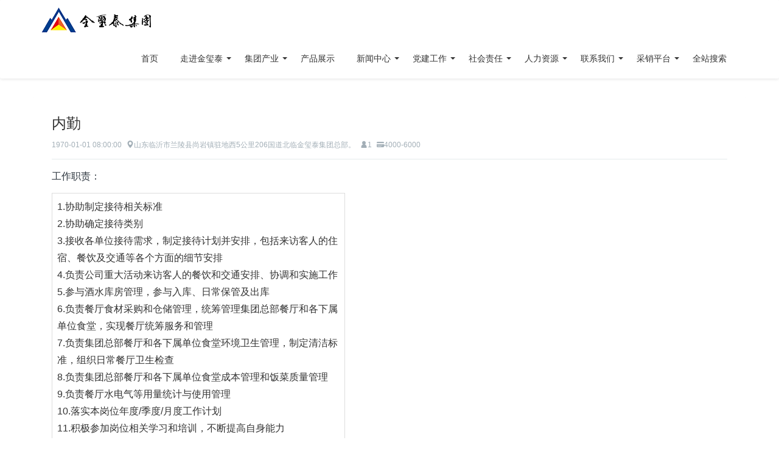

--- FILE ---
content_type: text/html;charset=UTF-8
request_url: https://www.jinxitai.com/job/39-cn.html
body_size: 7667
content:
<!DOCTYPE HTML>
<html class=" met-web oxh" >
<head>
<meta charset="utf-8">
<meta name="renderer" content="webkit">
<meta http-equiv="X-UA-Compatible" content="IE=edge,chrome=1">
<meta name="viewport" content="width=device-width,initial-scale=1.0,maximum-scale=1.0,minimum-scale=1.0,user-scalable=0,minimal-ui">
<meta name="format-detection" content="telephone=no">
<title>内勤-</title>
<meta name="description" content="">
<meta name="keywords" content="山东金玺泰集团官网">
<meta name="generator" content="MetInfo 7.1.0" data-variable="../|cn|cn|mui583|6|13|39" data-user_name="">
<link href="../favicon.ico?1598858541" rel="shortcut icon" type="image/x-icon">
<link rel="stylesheet" type="text/css" href="../public/web/css/basic.css?1596769096">
<link rel="stylesheet" type="text/css" href="../templates/mui583/cache/showjob_cn.css?1763719760">
<style>
body{
    background-color:#ffffff !important;font-family: !important;}
h1,h2,h3,h4,h5,h6{font-family: !important;}
</style>
<script>(function(){var t=navigator.userAgent;(t.indexOf("rv:11")>=0||t.indexOf("MSIE 10")>=0)&&document.write("<script src=\"../public/plugins/html5shiv.min.js\"><\/script>")})();</script>
<!--[if lte IE 9]>
<script src="../public/plugins/lteie9.js"></script>
<![endif]-->
</head>
<!--[if lte IE 9]>
<div class="text-xs-center m-b-0 bg-blue-grey-100 alert">
    <button type="button" class="close" aria-label="Close" data-dismiss="alert">
        <span aria-hidden="true">×</span>
    </button>
    你正在使用一个 的浏览器。请以提高您的体验。</div>
<![endif]-->
<body>
        <header class="head_nav_met_76_3_1 navbar" m-id='1' m-type="head_nav">
	    		<h1 hidden></h1>
		<!--  导航区域  -->
	<div class="container">
		<nav class="head-nav clearfix">
			<a href="../" title="" class="float-left logo-wrap">
				<img src="../upload/202008/1598863617.png" alt="金玺泰" class="hidden-sm-down">
                <img src="../upload/202008/1598860031.png" alt="金玺泰" class="hidden-md-up">
			</a>
			<!-- 导航列表 -->
			<div class="nav-container J-nav-list">
				<ul class="nav-list clearfix">
					<li class="nav-item">
						<a href="../" title="" class="nav-link transition">首页</a>
					</li>
					<!-- 电脑端导航 -->
					<!-- 1级栏目 -->
											<li class="nav-item  pc-nav-item" data-id="0">
							<a href="../about1/" title="走进金玺泰" target='_self' class="nav-link select-btn transition     dropdown-toggle clearfix">
								    <span style=''>走进金玺泰</span>							</a>
						</li>
											<li class="nav-item  pc-nav-item" data-id="1">
							<a href="../about2/" title="集团产业" target='_self' class="nav-link select-btn transition     dropdown-toggle clearfix">
								    <span style=''>集团产业</span>							</a>
						</li>
											<li class="nav-item  pc-nav-item" data-id="2">
							<a href="../chanpin/" title="产品展示" target='_self' class="nav-link select-btn transition      clearfix">
								    <span style=''>产品展示</span>							</a>
						</li>
											<li class="nav-item  pc-nav-item" data-id="3">
							<a href="../news1/" title="新闻中心" target='_self' class="nav-link select-btn transition     dropdown-toggle clearfix">
								    <span style=''>新闻中心</span>							</a>
						</li>
											<li class="nav-item  pc-nav-item" data-id="4">
							<a href="../news2/" title="党建工作" target='_self' class="nav-link select-btn transition     dropdown-toggle clearfix">
								    <span style=''>党建工作</span>							</a>
						</li>
											<li class="nav-item  pc-nav-item" data-id="5">
							<a href="../shehui/" title="社会责任" target='_self' class="nav-link select-btn transition     dropdown-toggle clearfix">
								    <span style=''>社会责任</span>							</a>
						</li>
											<li class="nav-item  pc-nav-item" data-id="6">
							<a href="../people/" title="人力资源" target='_self' class="nav-link select-btn transition     dropdown-toggle clearfix">
								    <span style=''>人力资源</span>							</a>
						</li>
											<li class="nav-item  pc-nav-item" data-id="7">
							<a href="../about3/" title="联系我们" target='_self' class="nav-link select-btn transition     dropdown-toggle clearfix">
								    <span style=''>联系我们</span>							</a>
						</li>
											<li class="nav-item  pc-nav-item" data-id="8">
							<a href="../zhaocai/" title="采销平台" target='_self' class="nav-link select-btn transition     dropdown-toggle clearfix">
								    <span style=''>采销平台</span>							</a>
						</li>
											<li class="nav-item  pc-nav-item" data-id="9">
							<a href="../search/" title="全站搜索" target='_self' class="nav-link select-btn transition      clearfix">
								    <span style=''>全站搜索</span>							</a>
						</li>
					
					<!-- 移动端导航 -->
					<!-- 1级栏目 -->
											<li class="nav-item  mb-nav-item">
							    								<div class="nav-link select-btn transition dropdown-toggle clearfix">
									<span>走进金玺泰</span>
									<span class="float-right middle arrow-icon"><i class="fa fa-angle-down transition"></i></span>
								</div>
								<!-- 2级栏目 -->
								<ul class="select-list J-select-list">
									    																			<li>
											<a href="../about1/6-cn.html" title='董事长致辞' class="select-item transition " target='_self'>
												    <span style=''>董事长致辞</span>											</a>
											<!-- 3级栏目 -->
											    										</li>
																			<li>
											<a href="../about1/45-cn.html" title='集团简介' class="select-item transition " target='_self'>
												    <span style=''>集团简介</span>											</a>
											<!-- 3级栏目 -->
											    										</li>
																			<li>
											<a href="../about1/44-cn.html" title='集团文化' class="select-item transition " target='_self'>
												    <span style=''>集团文化</span>											</a>
											<!-- 3级栏目 -->
											    										</li>
																			<li>
											<a href="../about1/43-cn.html" title='发展历程' class="select-item transition " target='_self'>
												    <span style=''>发展历程</span>											</a>
											<!-- 3级栏目 -->
											    										</li>
																			<li>
											<a href="../rongyu/" title='集团荣誉' class="select-item transition " target='_self'>
												    <span style=''>集团荣誉</span>											</a>
											<!-- 3级栏目 -->
											    										</li>
																	</ul>
													</li>
											<li class="nav-item  mb-nav-item">
							    								<div class="nav-link select-btn transition dropdown-toggle clearfix">
									<span>集团产业</span>
									<span class="float-right middle arrow-icon"><i class="fa fa-angle-down transition"></i></span>
								</div>
								<!-- 2级栏目 -->
								<ul class="select-list J-select-list">
									    																			<li>
											<a href="../about2/61-cn.html" title='矿产品及深加工' class="select-item transition " target='_self'>
												    <span style=''>矿产品及深加工</span>											</a>
											<!-- 3级栏目 -->
											    										</li>
																			<li>
											<a href="../about2/18-cn.html" title='尾砂尾矿综合开发利用' class="select-item transition " target='_self'>
												    <span style=''>尾砂尾矿综合开发利用</span>											</a>
											<!-- 3级栏目 -->
											    										</li>
																			<li>
											<a href="../about2/35-cn.html" title='新技术新材料' class="select-item transition " target='_self'>
												    <span style=''>新技术新材料</span>											</a>
											<!-- 3级栏目 -->
											    										</li>
																			<li>
											<a href="../about2/17-cn.html" title='文化旅游产业' class="select-item transition " target='_self'>
												    <span style=''>文化旅游产业</span>											</a>
											<!-- 3级栏目 -->
											    										</li>
																			<li>
											<a href="../about2/16-cn.html" title='医疗养老产业' class="select-item transition " target='_self'>
												    <span style=''>医疗养老产业</span>											</a>
											<!-- 3级栏目 -->
											    										</li>
																	</ul>
													</li>
											<li class="nav-item  mb-nav-item">
							    								<a href="../chanpin/" title="产品展示" target='_self' class="nav-link select-btn transition clearfix">
									    <span style=''>产品展示</span>								</a>
													</li>
											<li class="nav-item  mb-nav-item">
							    								<div class="nav-link select-btn transition dropdown-toggle clearfix">
									<span>新闻中心</span>
									<span class="float-right middle arrow-icon"><i class="fa fa-angle-down transition"></i></span>
								</div>
								<!-- 2级栏目 -->
								<ul class="select-list J-select-list">
									    																			<li>
											<a href="../news1/list-24-cn.html" title='集团要闻' class="select-item transition " target='_self'>
												    <span style=''>集团要闻</span>											</a>
											<!-- 3级栏目 -->
											    										</li>
																			<li>
											<a href="../news1/list-22-cn.html" title='媒体关注' class="select-item transition " target='_self'>
												    <span style=''>媒体关注</span>											</a>
											<!-- 3级栏目 -->
											    										</li>
																			<li>
											<a href="../news1/list-23-cn.html" title='产业新闻' class="select-item transition " target='_self'>
												    <span style=''>产业新闻</span>											</a>
											<!-- 3级栏目 -->
											    										</li>
																	</ul>
													</li>
											<li class="nav-item  mb-nav-item">
							    								<div class="nav-link select-btn transition dropdown-toggle clearfix">
									<span>党建工作</span>
									<span class="float-right middle arrow-icon"><i class="fa fa-angle-down transition"></i></span>
								</div>
								<!-- 2级栏目 -->
								<ul class="select-list J-select-list">
									    										<li>
											<a href="../news2/" title='党建工作' class="select-item transition     " target='_self'>
												<span>全部</a></span>
											</a>
										</li>
																												<li>
											<a href="../news2/list-89-cn.html" title='妇联工作' class="select-item transition " target='_self'>
												    <span style=''>妇联工作</span>											</a>
											<!-- 3级栏目 -->
											    										</li>
																			<li>
											<a href="../news2/list-59-cn.html" title='党建工作' class="select-item transition " target='_self'>
												    <span style=''>党建工作</span>											</a>
											<!-- 3级栏目 -->
											    										</li>
																			<li>
											<a href="../news2/list-62-cn.html" title='工会工作' class="select-item transition " target='_self'>
												    <span style=''>工会工作</span>											</a>
											<!-- 3级栏目 -->
											    										</li>
																	</ul>
													</li>
											<li class="nav-item  mb-nav-item">
							    								<div class="nav-link select-btn transition dropdown-toggle clearfix">
									<span>社会责任</span>
									<span class="float-right middle arrow-icon"><i class="fa fa-angle-down transition"></i></span>
								</div>
								<!-- 2级栏目 -->
								<ul class="select-list J-select-list">
									    																			<li>
											<a href="../shehui/68-cn.html" title='公益理念' class="select-item transition " target='_self'>
												    <span style=''>公益理念</span>											</a>
											<!-- 3级栏目 -->
											    										</li>
																			<li>
											<a href="../cis/" title='慈善捐助' class="select-item transition " target='_self'>
												    <span style=''>慈善捐助</span>											</a>
											<!-- 3级栏目 -->
											    										</li>
																	</ul>
													</li>
											<li class="nav-item  mb-nav-item">
							    								<div class="nav-link select-btn transition dropdown-toggle clearfix">
									<span>人力资源</span>
									<span class="float-right middle arrow-icon"><i class="fa fa-angle-down transition"></i></span>
								</div>
								<!-- 2级栏目 -->
								<ul class="select-list J-select-list">
									    																			<li>
											<a href="../people/71-cn.html" title='人才理念' class="select-item transition " target='_self'>
												    <span style=''>人才理念</span>											</a>
											<!-- 3级栏目 -->
											    										</li>
																			<li>
											<a href="../job/" title='人力招聘' class="select-item transition active" target='_self'>
												    <span style=''>人力招聘</span>											</a>
											<!-- 3级栏目 -->
											    										</li>
																	</ul>
													</li>
											<li class="nav-item  mb-nav-item">
							    								<div class="nav-link select-btn transition dropdown-toggle clearfix">
									<span>联系我们</span>
									<span class="float-right middle arrow-icon"><i class="fa fa-angle-down transition"></i></span>
								</div>
								<!-- 2级栏目 -->
								<ul class="select-list J-select-list">
									    																			<li>
											<a href="../about3/50-cn.html" title='联系方式' class="select-item transition " target='_self'>
												    <span style=''>联系方式</span>											</a>
											<!-- 3级栏目 -->
											    										</li>
																			<li>
											<a href="../message/" title='留言' class="select-item transition " target='_self'>
												    <span style=''>留言</span>											</a>
											<!-- 3级栏目 -->
											    										</li>
																	</ul>
													</li>
											<li class="nav-item  mb-nav-item">
							    								<div class="nav-link select-btn transition dropdown-toggle clearfix">
									<span>采销平台</span>
									<span class="float-right middle arrow-icon"><i class="fa fa-angle-down transition"></i></span>
								</div>
								<!-- 2级栏目 -->
								<ul class="select-list J-select-list">
									    										<li>
											<a href="../zhaocai/" title='采销平台' class="select-item transition     " target='_self'>
												<span>全部</a></span>
											</a>
										</li>
																												<li>
											<a href="../caigou/" title='采购公示' class="select-item transition " target='_self'>
												    <span style=''>采购公示</span>											</a>
											<!-- 3级栏目 -->
											    										</li>
																			<li>
											<a href="../xiaoshou/" title='销售公示' class="select-item transition " target='_self'>
												    <span style=''>销售公示</span>											</a>
											<!-- 3级栏目 -->
											    										</li>
																			<li>
											<a href="../wuliu/" title='物流公示' class="select-item transition " target='_self'>
												    <span style=''>物流公示</span>											</a>
											<!-- 3级栏目 -->
											    										</li>
																	</ul>
													</li>
											<li class="nav-item  mb-nav-item">
							    								<a href="../search/" title="全站搜索" target='_self' class="nav-link select-btn transition clearfix">
									    <span style=''>全站搜索</span>								</a>
													</li>
										    										    					    				</ul>
				<!-- 二级栏目 -->
				    					<div class="category-two">
													    								<ul class="category-two-ul clearfix" style="width:auto;" data-id="0">
																			<li class="category-two-li ">
											<a href="../about1/6-cn.html" title='董事长致辞' class="" target='_self'>
												    <span style=''>董事长致辞</span>											</a>
											    										</li>
																			<li class="category-two-li ">
											<a href="../about1/45-cn.html" title='集团简介' class="" target='_self'>
												    <span style=''>集团简介</span>											</a>
											    										</li>
																			<li class="category-two-li ">
											<a href="../about1/44-cn.html" title='集团文化' class="" target='_self'>
												    <span style=''>集团文化</span>											</a>
											    										</li>
																			<li class="category-two-li ">
											<a href="../about1/43-cn.html" title='发展历程' class="" target='_self'>
												    <span style=''>发展历程</span>											</a>
											    										</li>
																			<li class="category-two-li ">
											<a href="../rongyu/" title='集团荣誉' class="" target='_self'>
												    <span style=''>集团荣誉</span>											</a>
											    										</li>
																	</ul>
																				    								<ul class="category-two-ul clearfix" style="width:auto;" data-id="1">
																			<li class="category-two-li ">
											<a href="../about2/61-cn.html" title='矿产品及深加工' class="" target='_self'>
												    <span style=''>矿产品及深加工</span>											</a>
											    										</li>
																			<li class="category-two-li ">
											<a href="../about2/18-cn.html" title='尾砂尾矿综合开发利用' class="" target='_self'>
												    <span style=''>尾砂尾矿综合开发利用</span>											</a>
											    										</li>
																			<li class="category-two-li ">
											<a href="../about2/35-cn.html" title='新技术新材料' class="" target='_self'>
												    <span style=''>新技术新材料</span>											</a>
											    										</li>
																			<li class="category-two-li ">
											<a href="../about2/17-cn.html" title='文化旅游产业' class="" target='_self'>
												    <span style=''>文化旅游产业</span>											</a>
											    										</li>
																			<li class="category-two-li ">
											<a href="../about2/16-cn.html" title='医疗养老产业' class="" target='_self'>
												    <span style=''>医疗养老产业</span>											</a>
											    										</li>
																	</ul>
																				    													    								<ul class="category-two-ul clearfix" style="width:auto;" data-id="3">
																			<li class="category-two-li ">
											<a href="../news1/list-24-cn.html" title='集团要闻' class="" target='_self'>
												    <span style=''>集团要闻</span>											</a>
											    										</li>
																			<li class="category-two-li ">
											<a href="../news1/list-22-cn.html" title='媒体关注' class="" target='_self'>
												    <span style=''>媒体关注</span>											</a>
											    										</li>
																			<li class="category-two-li ">
											<a href="../news1/list-23-cn.html" title='产业新闻' class="" target='_self'>
												    <span style=''>产业新闻</span>											</a>
											    										</li>
																	</ul>
																				    								<ul class="category-two-ul clearfix" style="width:auto;" data-id="4">
																			<li class="category-two-li ">
											<a href="../news2/list-89-cn.html" title='妇联工作' class="" target='_self'>
												    <span style=''>妇联工作</span>											</a>
											    										</li>
																			<li class="category-two-li ">
											<a href="../news2/list-59-cn.html" title='党建工作' class="" target='_self'>
												    <span style=''>党建工作</span>											</a>
											    										</li>
																			<li class="category-two-li ">
											<a href="../news2/list-62-cn.html" title='工会工作' class="" target='_self'>
												    <span style=''>工会工作</span>											</a>
											    										</li>
																	</ul>
																				    								<ul class="category-two-ul clearfix" style="width:auto;" data-id="5">
																			<li class="category-two-li ">
											<a href="../shehui/68-cn.html" title='公益理念' class="" target='_self'>
												    <span style=''>公益理念</span>											</a>
											    										</li>
																			<li class="category-two-li ">
											<a href="../cis/" title='慈善捐助' class="" target='_self'>
												    <span style=''>慈善捐助</span>											</a>
											    										</li>
																	</ul>
																				    								<ul class="category-two-ul clearfix" style="width:auto;" data-id="6">
																			<li class="category-two-li ">
											<a href="../people/71-cn.html" title='人才理念' class="" target='_self'>
												    <span style=''>人才理念</span>											</a>
											    										</li>
																			<li class="category-two-li ">
											<a href="../job/" title='人力招聘' class="active" target='_self'>
												    <span style=''>人力招聘</span>											</a>
											    										</li>
																	</ul>
																				    								<ul class="category-two-ul clearfix" style="width:auto;" data-id="7">
																			<li class="category-two-li ">
											<a href="../about3/50-cn.html" title='联系方式' class="" target='_self'>
												    <span style=''>联系方式</span>											</a>
											    										</li>
																			<li class="category-two-li ">
											<a href="../message/" title='留言' class="" target='_self'>
												    <span style=''>留言</span>											</a>
											    										</li>
																	</ul>
																				    								<ul class="category-two-ul clearfix" style="width:auto;" data-id="8">
																			<li class="category-two-li ">
											<a href="../caigou/" title='采购公示' class="" target='_self'>
												    <span style=''>采购公示</span>											</a>
											    										</li>
																			<li class="category-two-li ">
											<a href="../xiaoshou/" title='销售公示' class="" target='_self'>
												    <span style=''>销售公示</span>											</a>
											    										</li>
																			<li class="category-two-li ">
											<a href="../wuliu/" title='物流公示' class="" target='_self'>
												    <span style=''>物流公示</span>											</a>
											    										</li>
																	</ul>
																				    											</div>
							</div>
			<!--  移动端菜单按钮  -->
			<div class="float-right menu-btn J-menu-btn"><span class="middle transition"></span></div>
		</nav>
	</div>
</header>
<input type="hidden" class="is-scroll" value="1" />
<input type="hidden" class="is-page" value="13" />
    


        <main class="job_list_detail_met_16_1_39 met-job animsition" m-id='39'>
    <div class="container">
        <div class="row">
                                                            <div class="card card-article card-shadow">
                <div class="card-body">
                    <h3 class="card-title">
                        内勤                    </h3>
                    <p class="card-metas">
                        <span class="m-r-5">1970-01-01 08:00:00</span>
                        <span class="m-r-5"><i class="icon wb-map margin-right-5" aria-hidden="true"></i>山东临沂市兰陵县尚岩镇驻地西5公里206国道北临金玺泰集团总部。</span>
                        <span class="m-r-5"><i class="icon wb-user margin-right-5" aria-hidden="true"></i>1</span>
                        <span class="m-r-5"><i class="icon wb-payment margin-right-5" aria-hidden="true"></i>4000-6000</span>
                    </p>
                    <hr>
                    <div class="met-editor lazyload clearfix"><p>工作职责：</p><table cellpadding="0" cellspacing="0" width="482"><tbody><tr height="75" style="height:56.25pt" class="firstRow"><td colspan="6" height="56" class="xl66" width="482" style="">1.协助制定接待相关标准<br/>2.协助确定接待类别<br/>3.接收各单位接待需求，制定接待计划并安排，包括来访客人的住宿、餐饮及交通等各个方面的细节安排<br/>4.负责公司重大活动来访客人的餐饮和交通安排、协调和实施工作<br/>5.参与酒水库房管理，参与入库、日常保管及出库<br/>6.负责餐厅食材采购和仓储管理，统筹管理集团总部餐厅和各下属单位食堂，实现餐厅统筹服务和管理<br/>7.负责集团总部餐厅和各下属单位食堂环境卫生管理，制定清洁标准，组织日常餐厅卫生检查<br/>8.负责集团总部餐厅和各下属单位食堂成本管理和饭菜质量管理<br/>9.负责餐厅水电气等用量统计与使用管理<br/>10.落实本岗位年度/季度/月度工作计划<br/>11.积极参加岗位相关学习和培训，不断提高自身能力<br/>12.完成其他临时性工作</td></tr></tbody></table><p>任职要求：</p><table cellpadding="0" cellspacing="0" width="435"><tbody><tr height="75" style="height:56.25pt" class="firstRow"><td height="56" class="xl66" width="435" style="">1、大专及以上学历、3年以上餐饮连锁经验，有过五星级酒店工作经验者优先<br/>2、具备严谨的组织策划能力和较强的沟通协调能力</td></tr></tbody></table><p><br/></p></div>
                    <hr>
                    <div class="card-body-footer m-t-0">
                        <a class="btn btn-outline btn-squared btn-primary met-job-cvbtn" href="javascript:;" data-toggle="modal" data-target="#met-job-cv" data-jobid="39" data-cvurl="cv.php?lang=cn&selected">在线应聘</a>
                    </div>
                </div>
            </div>
<div class="modal fade modal-primary" id="met-job-cv" aria-hidden="true" role="dialog" tabindex="-1">
    <div class="modal-dialog">
        <div class="modal-content">
            <div class="modal-header">
                <button type="button" class="close" data-dismiss="modal" aria-label="Close">
                    <span aria-hidden="true">×</span>
                </button>
                <h4 class="modal-title">在线应聘</h4>
            </div>
            <div class="modal-body">
                
		<form method='POST' class="met-form met-form-validation"  enctype="multipart/form-data" action='../job/save.php?id=13'>
		<input type="hidden" name="id" value="13">
		<input type="hidden" name="lang" value="cn">
		<input type="hidden" name="jobid" value="39">		<div class='form-group required'><input name='para2' class='form-control' type='text' placeholder='姓名' data-fv-notempty="true" data-fv-message="不能为空" /></div>
		<div class='form-group required'><label class='control-label'>性别</label>
 								<div class="radio-custom radio-primary">
 									<input
 										name="para1"
 										type="radio"
 										checked
 										value="男"
 										id="para1_1"
 									>
 									<label for="para1_1">男</label>
 								</div>
 								<div class="radio-custom radio-primary">
 									<input
 										name="para1"
 										type="radio"
 										
 										value="女"
 										id="para1_2"
 									>
 									<label for="para1_2">女</label>
 								</div></div>
		<div class='form-group '><select name='para3' class='form-control' ><option value=''>应聘职位</option><option value='总经理' >总经理</option><option value='区域经理' >区域经理</option></select></div>
		<div class='form-group required'><input name='para4' class='form-control' type='tel' placeholder='联系方式'  data-fv-phone='true' data-fv-phone-message='联系方式格式错误' data-fv-notempty="true" data-fv-message="不能为空" /></div>
		<div class='form-group '><textarea name='para5' class='form-control'  placeholder='简短介绍' rows='5'></textarea></div>
		<div class='form-group '><label class='control-label'>简历</label>
 						<div class='input-group input-group-file'>
 							<label class='input-group-btn'>
 								<span class='btn btn-primary btn-file'>
 									<i class='icon wb-upload'></i>
 									<input type='file' name='para6'  multiple class='invisible'>
 								</span>
 							</label>
 							<input type='text' class='form-control' readonly=''>
 						</div></div>
		<div class='form-group'><div class='input-group input-group-icon'>
					<input name='code' type='text' class='form-control input-codeimg' placeholder='验证码' required data-fv-message='不能为空'>
					<span class='input-group-addon p-5'>
					<img src='../app/system/entrance.php?m=include&c=ajax_pin&a=dogetpin&random=1734' class='met-getcode
' title='看不清？点击更换验证码' align='absmiddle' role='button'>
					<input name='random' type='hidden' value='1734'>
					</span>
				</div>
			</div>
		<div class="form-group m-b-0">
		    <button type="submit" class="btn btn-primary btn-squared">提交信息</button>
		    <button type="button" class="btn btn-default btn-squared m-l-5" data-dismiss="modal">取消</button>
	  	</div>
		</form>            </div>
        </div>
    </div>
</div>
                                </div>
            </div>
           </main>
        
        <div class="foot_nav_met_76_2_3 swiper-slide     " m-id='3' m-type="foot_nav">
	<div class="container top-con">
		<div class="close-btn2 J-show-nav"><i class="fa fa-angle-double-left"></i><span>导航</span></div>
		<ul class="foot-nav-list clearfix">
							<li class="nav-item nav-hide">
					<a class="title transition" href="../about1/" title="走进金玺泰"  target='_self'>    <span style=''>走进金玺泰</span></a>
					<dl>
													    		                    <dd><a href="../about1/6-cn.html" title="董事长致辞" target='_self'  class="transition">    <span style=''>董事长致辞</span></a></dd>
		                    		                							    		                    <dd><a href="../about1/45-cn.html" title="集团简介" target='_self'  class="transition">    <span style=''>集团简介</span></a></dd>
		                    		                							    		                    <dd><a href="../about1/44-cn.html" title="集团文化" target='_self'  class="transition">    <span style=''>集团文化</span></a></dd>
		                    		                							    		                    <dd><a href="../about1/43-cn.html" title="发展历程" target='_self'  class="transition">    <span style=''>发展历程</span></a></dd>
		                    		                							    		                    <dd><a href="../rongyu/" title="集团荣誉" target='_self'  class="transition">    <span style=''>集团荣誉</span></a></dd>
		                    		                	                </dl>
				</li>
							<li class="nav-item nav-hide">
					<a class="title transition" href="../about2/" title="集团产业"  target='_self'>    <span style=''>集团产业</span></a>
					<dl>
													    		                    <dd><a href="../about2/61-cn.html" title="矿产品及深加工" target='_self'  class="transition">    <span style=''>矿产品及深加工</span></a></dd>
		                    		                							    		                    <dd><a href="../about2/18-cn.html" title="尾砂尾矿综合开发利用" target='_self'  class="transition">    <span style=''>尾砂尾矿综合开发利用</span></a></dd>
		                    		                							    		                    <dd><a href="../about2/35-cn.html" title="新技术新材料" target='_self'  class="transition">    <span style=''>新技术新材料</span></a></dd>
		                    		                							    		                    <dd><a href="../about2/17-cn.html" title="文化旅游产业" target='_self'  class="transition">    <span style=''>文化旅游产业</span></a></dd>
		                    		                							    		                    <dd><a href="../about2/16-cn.html" title="医疗养老产业" target='_self'  class="transition">    <span style=''>医疗养老产业</span></a></dd>
		                    		                	                </dl>
				</li>
							<li class="nav-item nav-hide">
					<a class="title transition" href="../chanpin/" title="产品展示"  target='_self'>    <span style=''>产品展示</span></a>
					<dl>
							                </dl>
				</li>
							<li class="nav-item nav-hide">
					<a class="title transition" href="../news1/" title="新闻中心"  target='_self'>    <span style=''>新闻中心</span></a>
					<dl>
													    		                    <dd><a href="../news1/list-24-cn.html" title="集团要闻" target='_self'  class="transition">    <span style=''>集团要闻</span></a></dd>
		                    		                							    		                    <dd><a href="../news1/list-22-cn.html" title="媒体关注" target='_self'  class="transition">    <span style=''>媒体关注</span></a></dd>
		                    		                							    		                    <dd><a href="../news1/list-23-cn.html" title="产业新闻" target='_self'  class="transition">    <span style=''>产业新闻</span></a></dd>
		                    		                	                </dl>
				</li>
							<li class="nav-item nav-hide">
					<a class="title transition" href="../news2/" title="党建工作"  target='_self'>    <span style=''>党建工作</span></a>
					<dl>
													    		                    <dd><a href="../news2/list-89-cn.html" title="妇联工作" target='_self'  class="transition">    <span style=''>妇联工作</span></a></dd>
		                    		                							    		                    <dd><a href="../news2/list-59-cn.html" title="党建工作" target='_self'  class="transition">    <span style=''>党建工作</span></a></dd>
		                    		                							    		                    <dd><a href="../news2/list-62-cn.html" title="工会工作" target='_self'  class="transition">    <span style=''>工会工作</span></a></dd>
		                    		                	                </dl>
				</li>
							<li class="nav-item nav-hide">
					<a class="title transition" href="../shehui/" title="社会责任"  target='_self'>    <span style=''>社会责任</span></a>
					<dl>
													    		                    <dd><a href="../shehui/68-cn.html" title="公益理念" target='_self'  class="transition">    <span style=''>公益理念</span></a></dd>
		                    		                							    		                    <dd><a href="../cis/" title="慈善捐助" target='_self'  class="transition">    <span style=''>慈善捐助</span></a></dd>
		                    		                	                </dl>
				</li>
							<li class="nav-item nav-hide">
					<a class="title transition" href="../people/" title="人力资源"  target='_self'>    <span style=''>人力资源</span></a>
					<dl>
													    		                    <dd><a href="../people/71-cn.html" title="人才理念" target='_self'  class="transition">    <span style=''>人才理念</span></a></dd>
		                    		                							    		                    <dd><a href="../job/" title="人力招聘" target='_self'  class="transition">    <span style=''>人力招聘</span></a></dd>
		                    		                	                </dl>
				</li>
							<li class="nav-item nav-hide">
					<a class="title transition" href="../about3/" title="联系我们"  target='_self'>    <span style=''>联系我们</span></a>
					<dl>
													    		                    <dd><a href="../about3/50-cn.html" title="联系方式" target='_self'  class="transition">    <span style=''>联系方式</span></a></dd>
		                    		                							    		                    <dd><a href="../message/" title="留言" target='_self'  class="transition">    <span style=''>留言</span></a></dd>
		                    		                	                </dl>
				</li>
							<li class="nav-item nav-hide">
					<a class="title transition" href="../zhaocai/" title="采销平台"  target='_self'>    <span style=''>采销平台</span></a>
					<dl>
													    		                    <dd><a href="../caigou/" title="采购公示" target='_self'  class="transition">    <span style=''>采购公示</span></a></dd>
		                    		                							    		                    <dd><a href="../xiaoshou/" title="销售公示" target='_self'  class="transition">    <span style=''>销售公示</span></a></dd>
		                    		                							    		                    <dd><a href="../wuliu/" title="物流公示" target='_self'  class="transition">    <span style=''>物流公示</span></a></dd>
		                    		                	                </dl>
				</li>
							<li class="nav-item nav-hide">
					<a class="title transition" href="../search/" title="全站搜索"  target='_self'>    <span style=''>全站搜索</span></a>
					<dl>
							                </dl>
				</li>
						    			    		</ul>
	</div>
	    		<footer class="foot-msg">
			<div class="container">

				<div class="foot-left">
					版权所有 ：金玺泰集团 <br/>
	                    				</div>
				<div class="foot-right">
					<div></div>
					<div class="powered_by_metinfo"><p>Powered by <strong>金玺泰&nbsp;</strong>©2020-2025 &nbsp;</p></div>
				</div>
				                    <div class="box">
                    <p><a href="https://beian.miit.gov.cn" target="_blank" style="text-decoration: underline; font-family: 微软雅黑, MicrosoftYaHei; color: rgb(216, 216, 216)"><span style="font-family: 微软雅黑, MicrosoftYaHei; color: rgb(216, 216, 216)">鲁ICP备20031081号-1</span></a></p>                </div>
            			</div>

		</footer>
		 
</div>
<div class="nav-fixed">
	<div class="close-btn middle"><i class="fa fa-angle-double-right"></i></div>
	<div class="list-group list-one">
			    	<a href="../about1/" title="走进金玺泰" target='_self'  class="list-group-item one-list">    <span style=''>走进金玺泰</span></a>
	    	    				<div class="list-group list-two">
											    							<a href="../about1/6-cn.html" title="董事长致辞" target='_self'  class="list-group-item">    <span style=''>董事长致辞</span></a>
									    							    							<a href="../about1/45-cn.html" title="集团简介" target='_self'  class="list-group-item">    <span style=''>集团简介</span></a>
									    							    							<a href="../about1/44-cn.html" title="集团文化" target='_self'  class="list-group-item">    <span style=''>集团文化</span></a>
									    							    							<a href="../about1/43-cn.html" title="发展历程" target='_self'  class="list-group-item">    <span style=''>发展历程</span></a>
									    							    							<a href="../rongyu/" title="集团荣誉" target='_self'  class="list-group-item">    <span style=''>集团荣誉</span></a>
									    					</div>
						    	<a href="../about2/" title="集团产业" target='_self'  class="list-group-item one-list">    <span style=''>集团产业</span></a>
	    	    				<div class="list-group list-two">
											    							<a href="../about2/61-cn.html" title="矿产品及深加工" target='_self'  class="list-group-item">    <span style=''>矿产品及深加工</span></a>
									    							    							<a href="../about2/18-cn.html" title="尾砂尾矿综合开发利用" target='_self'  class="list-group-item">    <span style=''>尾砂尾矿综合开发利用</span></a>
									    							    							<a href="../about2/35-cn.html" title="新技术新材料" target='_self'  class="list-group-item">    <span style=''>新技术新材料</span></a>
									    							    							<a href="../about2/17-cn.html" title="文化旅游产业" target='_self'  class="list-group-item">    <span style=''>文化旅游产业</span></a>
									    							    							<a href="../about2/16-cn.html" title="医疗养老产业" target='_self'  class="list-group-item">    <span style=''>医疗养老产业</span></a>
									    					</div>
						    	<a href="../chanpin/" title="产品展示" target='_self'  class="list-group-item one-list">    <span style=''>产品展示</span></a>
	    	    			    	<a href="../news1/" title="新闻中心" target='_self'  class="list-group-item one-list">    <span style=''>新闻中心</span></a>
	    	    				<div class="list-group list-two">
											    							<a href="../news1/list-24-cn.html" title="集团要闻" target='_self'  class="list-group-item">    <span style=''>集团要闻</span></a>
									    							    							<a href="../news1/list-22-cn.html" title="媒体关注" target='_self'  class="list-group-item">    <span style=''>媒体关注</span></a>
									    							    							<a href="../news1/list-23-cn.html" title="产业新闻" target='_self'  class="list-group-item">    <span style=''>产业新闻</span></a>
									    					</div>
						    	<a href="../news2/" title="党建工作" target='_self'  class="list-group-item one-list">    <span style=''>党建工作</span></a>
	    	    				<div class="list-group list-two">
											    							<a href="../news2/list-89-cn.html" title="妇联工作" target='_self'  class="list-group-item">    <span style=''>妇联工作</span></a>
									    							    							<a href="../news2/list-59-cn.html" title="党建工作" target='_self'  class="list-group-item">    <span style=''>党建工作</span></a>
									    							    							<a href="../news2/list-62-cn.html" title="工会工作" target='_self'  class="list-group-item">    <span style=''>工会工作</span></a>
									    					</div>
						    	<a href="../shehui/" title="社会责任" target='_self'  class="list-group-item one-list">    <span style=''>社会责任</span></a>
	    	    				<div class="list-group list-two">
											    							<a href="../shehui/68-cn.html" title="公益理念" target='_self'  class="list-group-item">    <span style=''>公益理念</span></a>
									    							    							<a href="../cis/" title="慈善捐助" target='_self'  class="list-group-item">    <span style=''>慈善捐助</span></a>
									    					</div>
						    	<a href="../people/" title="人力资源" target='_self'  class="list-group-item one-list">    <span style=''>人力资源</span></a>
	    	    				<div class="list-group list-two">
											    							<a href="../people/71-cn.html" title="人才理念" target='_self'  class="list-group-item">    <span style=''>人才理念</span></a>
									    							    							<a href="../job/" title="人力招聘" target='_self'  class="list-group-item">    <span style=''>人力招聘</span></a>
									    					</div>
						    	<a href="../about3/" title="联系我们" target='_self'  class="list-group-item one-list">    <span style=''>联系我们</span></a>
	    	    				<div class="list-group list-two">
											    							<a href="../about3/50-cn.html" title="联系方式" target='_self'  class="list-group-item">    <span style=''>联系方式</span></a>
									    							    							<a href="../message/" title="留言" target='_self'  class="list-group-item">    <span style=''>留言</span></a>
									    					</div>
						    	<a href="../zhaocai/" title="采销平台" target='_self'  class="list-group-item one-list">    <span style=''>采销平台</span></a>
	    	    				<div class="list-group list-two">
											    							<a href="../caigou/" title="采购公示" target='_self'  class="list-group-item">    <span style=''>采购公示</span></a>
									    							    							<a href="../xiaoshou/" title="销售公示" target='_self'  class="list-group-item">    <span style=''>销售公示</span></a>
									    							    							<a href="../wuliu/" title="物流公示" target='_self'  class="list-group-item">    <span style=''>物流公示</span></a>
									    					</div>
						    	<a href="../search/" title="全站搜索" target='_self'  class="list-group-item one-list">    <span style=''>全站搜索</span></a>
	    	    			</div>
</div>
    
        <button type="button" class="btn btn-icon btn-primary btn-squared back_top_met_16_1_4 met-scroll-top     " hidden m-id='4' m-type='nocontent'>
	<i class="icon wb-chevron-up" aria-hidden="true"></i>
</button>

<input type="hidden" name="met_lazyloadbg" value="">
<script src="../cache/lang_json_cn.js?1763710950"></script>
<script src="../public/web/js/basic.js?1596769096" data-js_url="../templates/mui583/cache/showjob_cn.js?1763719760" id="met-page-js"></script>
<script type="text/javascript" src="https://www.jinxitai.com/app/app/met_stat/web/templates/js/met_stat.js"></script>
</body>
</html>

--- FILE ---
content_type: application/javascript
request_url: https://www.jinxitai.com/app/app/met_stat/web/templates/js/met_stat.js
body_size: 1757
content:
jQuery.statcookie = function (name, value, options) {
    if (typeof value != 'undefined') {
        options = options || {};
        if (value === null) {
            value = '';
            options.expires = -1;
        }
        var expires = '';
        if (options.expires && (typeof options.expires == 'number' || options.expires.toUTCString)) {
            var date;
            if (typeof options.expires == 'number') {
                date = new Date();
                date.setTime(date.getTime() + (options.expires * 1000));
            } else {
                date = options.expires;
            }
            expires = '; expires=' + date.toUTCString();
        }
        var path = options.path ? '; path=' + options.path : '';
        var domain = options.domain ? '; domain=' + options.domain : '';
        var secure = options.secure ? '; secure' : '';
        document.cookie = [name, '=', encodeURIComponent(value), expires, path, domain, secure].join('');
    } else {
        var cookieValue = null;
        if (document.cookie && document.cookie != '') {
            var cookies = document.cookie.split(';');
            for (var i = 0; i < cookies.length; i++) {
                var cookie = jQuery.trim(cookies[i]);
                if (cookie.substring(0, name.length + 1) == (name + '=')) {
                    cookieValue = decodeURIComponent(cookie.substring(name.length + 1));
                    break;
                }
            }
        }
        return cookieValue;
    }
};

jQuery.myPlugin= {
    Client: function () {
        var a = {ie: 0, webkit: 0, gecko: 0, opera: 0, khtml: 0};
        var b = {
            se360: 0,
            se: 0,
            maxthon: 0,
            qq: 0,
            tt: 0,
            theworld: 0,
            cometbrowser: 0,
            greenbrowser: 0,
            ie: 0,
            chrome: 0,
            netscape: 0,
            firefox: 0,
            opera: 0,
            safari: 0,
            konq: 0
        };
        var c = navigator.userAgent.toLowerCase();
        for (var d in a) {
            if (typeof d === 'string') {
                var e = 'gecko' === d ? /rv:([\w.]+)/ : RegExp(d + '[ \\/]([\\w.]+)');
                if (e.test(c)) {
                    a.version = window.opera ? window.opera.version() : RegExp.$1;
                    a[d] = parseFloat(a.version);
                    a.type = d;
                    break
                }
            }
        }
        ;
        for (var d in b) {
            if (typeof d === 'string') {
                var e = null;
                switch (d) {
                    case'se360':
                        e = /360se(?:[ \/]([\w.]+))?/;
                        break;
                    case'se':
                        e = /se ([\w.]+)/;
                        break;
                    case'qq':
                        e = /qqbrowser\/([\w.]+)/;
                        break;
                    case'tt':
                        e = /tencenttraveler ([\w.]+)/;
                        break;
                    case'safari':
                        e = /version\/([\w.]+)/;
                        break;
                    case'konq':
                        e = /konqueror\/([\w.]+)/;
                        break;
                    case'netscape':
                        e = /navigator\/([\w.]+)/;
                        break;
                    default:
                        e = RegExp(d + '(?:[ \\/]([\\w.]+))?')
                }
                ;
                if (e.test(c)) {
                    b.metversion = window.opera ? window.opera.version() : RegExp.$1 ? RegExp.$1 : '';
                    b[d] = parseFloat(b.metversion);
                    b.type = d;
                    break
                }
            }
        }
        ;
        return {engine: a, metshell: b}
    }
};

function broversion() {
    var bro = jQuery.myPlugin.Client();
    t = bro.metshell.type;
    v = bro.metshell.metversion;
    //console.log(bro);
    //console.log(bro.metshell.type);
    //bro=t=='ie'?t+v:t;
    if (t == 'ie' && v == '') {
        e = /ie(?:[ \\/]([\\w.]+))?/;
        v = e.exec(navigator.userAgent.toLowerCase())[1];
    }
    bro = t == 'ie' ? t + v : t;
    if (typeof window.external != 'undefined' && typeof window.external.twGetRunPath != 'unknown' && typeof window.external.twGetRunPath != 'undefined') {
        var r = external.twGetRunPath();
        if (r && r.toLowerCase().indexOf('360se') > -1) bro = 'se360';
    }
    if (t == 'ie' && typeof external.addChannel == 'undefined') {
        bro = 'se360';
    }
    return bro;
}

function metstat() {
    var url = encodeURIComponent(window.location.href);
    var lurl = encodeURIComponent(document.referrer);
    var cookm = jQuery.statcookie('recordurl');         //独立访客cookie验证
    console.log(cookm);
    var myDate = new Date();
    var dt = Date.UTC(myDate.getFullYear(), myDate.getMonth(), myDate.getDay(), myDate.getHours(), myDate.getMinutes(), myDate.getSeconds()) / 1000;
    var xt = Date.UTC(myDate.getFullYear(), myDate.getMonth(), myDate.getDay(), 23, 59, 59) / 1000;
    var ctime = xt - dt;
    var cks = cookm ? cookm : '';
    var cok = cookm ? 1 : 0;
    var page_info = $('meta[name="generator"]').attr('data-variable');
    var title = $(document).attr("title");

    jQuery.statcookie('recordurl', cks + ',' + url, {expires: ctime, path: '/'});       //独立访客cookie有效期近日内有效
    var murl = M.weburl + 'met_stat?a=doindex';
    murl += '&url=' + url;
    murl += '&lurl=' + lurl;
    murl += '&cook=' + cok;
    murl += '&page_info=' + page_info;
    murl += '&browser=' + broversion();
    murl += '&title=' + title;
    murl += '&jsoncallback=?';
    //console.log(lurl);
    //console.log(url);
    jQuery.getJSON(murl);
}
metstat();


--- FILE ---
content_type: application/javascript
request_url: https://www.jinxitai.com/cache/lang_json_cn.js?1763710950
body_size: 798
content:
window.METLANG = {"search":"搜索","home":"首页","success":"操作成功!","Title":"标题","Content":"内容","Online":"在线交流","Noinfo":"没有了","displayimg":"展示图片","default":"默认","Choice":"请选择","fliptext1":"查看更多","fliptext2":"加载中...","downloadtext1":"下载","tagweb":"标签","formerror1":"请填写此字段。","formerror2":"请从这些选项中选择一个。","formerror3":"请输入正确的手机号码。","formerror4":"请输入正确的Email地址。","formerror5":"两次输入的密码不一致，请重新输入。","formerror6":"请输入至少&metinfo&个字符。","formerror7":"输入不能超过&metinfo&个字符。","formerror8":"输入的字符数必须在&metinfo&之间。","read":"阅读","js46":"不能重复","confirm":"确定","cancel":"取消","opfailed":"操作失败","authen":"已认证","usercheckok":"验证成功！","img_px_tips":"图片尺寸超出系统限制(图片宽高不超过2000px)","member_cv":"简历","jsok":"操作成功","jslang3":"没有选中的记录","delete_information":"您确定要删除该信息吗？删除之后无法再恢复。","js49":"撤销。","weixinunbind":"你确定是否要解绑微信？","bindweixin":"微信绑定","accsaftips5":"微信绑定可以用于登录帐号，消息通知等功能","bound":"已绑定","unbind":"解绑","weixin_login_error":"当前语言不可使用微信登录","login_ok":"登录成功"}